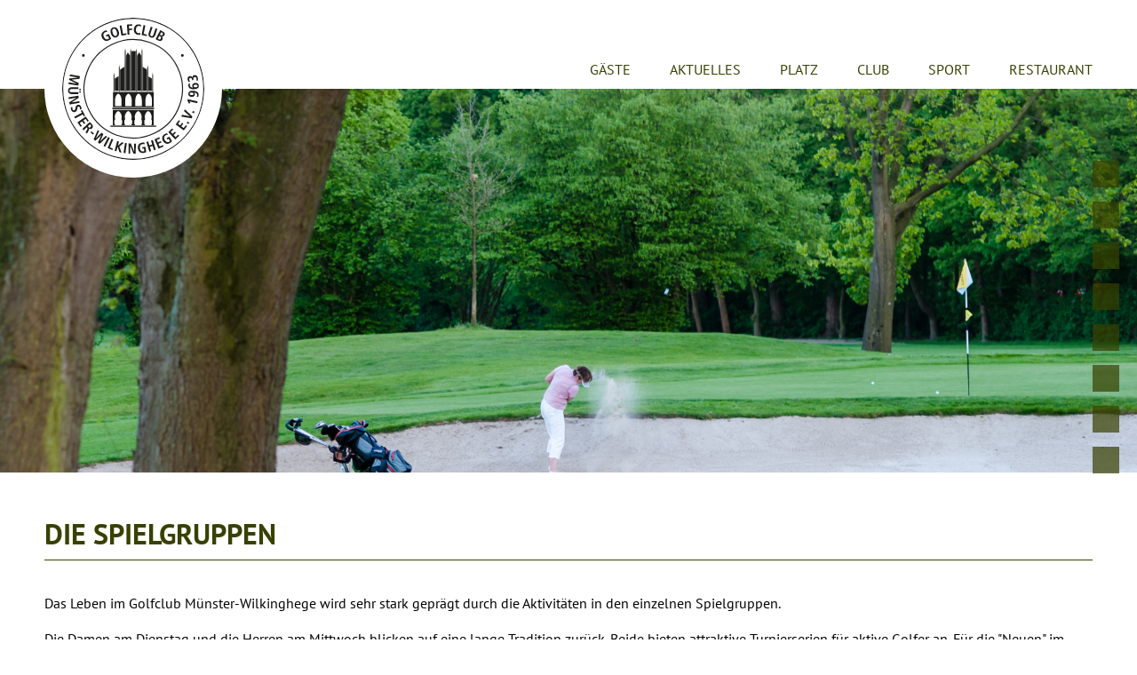

--- FILE ---
content_type: text/html; charset=utf-8
request_url: https://golfclub-wilkinghege.de/sport/spielgruppen
body_size: 9637
content:
<!DOCTYPE html>
<html class="no-js" lang="de">
<head>
  <meta http-equiv="Content-Type" content="text/html; charset=utf-8" />
<meta name="Generator" content="Drupal 7 (http://drupal.org)" />
<link rel="canonical" href="/sport/spielgruppen" />
<link rel="shortlink" href="/node/18" />
<link rel="shortcut icon" href="https://golfclub-wilkinghege.de/sites/all/themes/frontend/images/favicon/favicon.ico" type="image/vnd.microsoft.icon" />
  <title>Die Spielgruppen | Golfclub Münster-Wilkinghege</title>
  <meta name="viewport" content="width=device-width, minimum-scale=1.0, maximum-scale=1.0" />
  <!--
  //////////////////////////////////////////////////////////
  //                                                      //
  //  Project management and design                       //
  //  w [dablju] Nina Winkelmann                          //
  //  http://www.w-dablju.de                              //
  //                                                      //
  //  Development and implementation                      //
  //  sense-design | online solutions                     //
  //  http://www.sense-design.de                          //
  //                                                      //
  //////////////////////////////////////////////////////////
  -->
  <link rel="apple-touch-icon" sizes="180x180" href="/sites/all/themes/frontend/images/favicon/apple-touch-icon.png">
  <link rel="icon" type="image/png" sizes="32x32" href="/sites/all/themes/frontend/images/favicon/favicon-32x32.png">
  <link rel="icon" type="image/png" sizes="16x16" href="/sites/all/themes/frontend/images/favicon/favicon-16x16.png">
  <link rel="manifest" href="/sites/all/themes/frontend/images/favicon/site.webmanifest">
  <link rel="mask-icon" href="/sites/all/themes/frontend/images/favicon/safari-pinned-tab.svg" color="#384100">
  <link rel="shortcut icon" href="/sites/all/themes/frontend/images/favicon/favicon.ico">
  <meta name="msapplication-TileColor" content="#384100">
  <meta name="msapplication-config" content="/sites/all/themes/frontend/images/favicon/browserconfig.xml">
  <meta name="theme-color" content="#ffffff">
  <link type="text/css" rel="stylesheet" href="https://golfclub-wilkinghege.de/sites/default/files/css/css_xE-rWrJf-fncB6ztZfd2huxqgxu4WO-qwma6Xer30m4.css" media="all" />
<link type="text/css" rel="stylesheet" href="https://golfclub-wilkinghege.de/sites/default/files/css/css_37qfpzziXvhLj7nQp2UuR9sb-RKBGKvnoisf3EoI7Xc.css" media="all" />
<link type="text/css" rel="stylesheet" href="https://golfclub-wilkinghege.de/sites/default/files/css/css_WCzC36yCFpGZJ8KhD2x6YpHd5c9Jz1S3IlQdzzTbDnU.css" media="all" />
<link type="text/css" rel="stylesheet" href="https://golfclub-wilkinghege.de/sites/default/files/css/css_jrqdtNeDE6bm1xAhUoGvZP_T8IUq3X3jTx8KZqOCAzo.css" media="all" />
<link type="text/css" rel="stylesheet" href="https://golfclub-wilkinghege.de/sites/default/files/css/css_7l-HCSLAWV0M7vpv_ZYM1m7sqJ100dlQlG9RcvtHuh4.css" media="all" />
    <script type="text/javascript" src="https://golfclub-wilkinghege.de/sites/default/files/js/js_6UR8aB1w5-y_vdUUdWDWlX2QhWu_qIXlEGEV48YgV-c.js"></script>
<script type="text/javascript" src="https://golfclub-wilkinghege.de/sites/default/files/js/js_bFf4fZ2da5jVfl0avwo3-orxyyaQCwzbwN0jQUl76wA.js"></script>
<script type="text/javascript" src="https://golfclub-wilkinghege.de/sites/default/files/js/js_WiTIOpcKLzW2vBVouASFq8wyw2s6zZE4WKihtiBmWgU.js"></script>
<script type="text/javascript" src="https://golfclub-wilkinghege.de/sites/default/files/js/js_4HVKEHeef-H6oPvWZFbyvcKkd6LfCQe4s5H0E5so-8I.js"></script>
<script type="text/javascript">
<!--//--><![CDATA[//><!--
jQuery.extend(Drupal.settings, {"basePath":"\/","pathPrefix":"","setHasJsCookie":0,"ajaxPageState":{"theme":"frontend","theme_token":"_36XK7koeIVou6x4Fr18yb9546AJCivm50Prf-JwpOY","js":{"0":1,"sites\/all\/modules\/contrib\/jquery_update\/replace\/jquery\/2.2\/jquery.min.js":1,"misc\/jquery-extend-3.4.0.js":1,"misc\/jquery-html-prefilter-3.5.0-backport.js":1,"misc\/jquery.once.js":1,"misc\/drupal.js":1,"sites\/all\/modules\/contrib\/jquery_update\/js\/jquery_browser.js":1,"sites\/all\/modules\/contrib\/jquery_update\/replace\/ui\/ui\/minified\/jquery.ui.core.min.js":1,"sites\/all\/modules\/contrib\/jquery_update\/replace\/ui\/ui\/minified\/jquery.ui.widget.min.js":1,"sites\/all\/modules\/contrib\/jquery_update\/replace\/ui\/ui\/minified\/jquery.ui.button.min.js":1,"sites\/all\/modules\/contrib\/jquery_update\/replace\/ui\/ui\/minified\/jquery.ui.mouse.min.js":1,"sites\/all\/modules\/contrib\/jquery_update\/replace\/ui\/ui\/minified\/jquery.ui.draggable.min.js":1,"sites\/all\/modules\/contrib\/jquery_update\/replace\/ui\/ui\/minified\/jquery.ui.position.min.js":1,"misc\/ui\/jquery.ui.position-1.13.0-backport.js":1,"sites\/all\/modules\/contrib\/jquery_update\/replace\/ui\/ui\/minified\/jquery.ui.resizable.min.js":1,"sites\/all\/modules\/contrib\/jquery_update\/replace\/ui\/ui\/minified\/jquery.ui.dialog.min.js":1,"misc\/ui\/jquery.ui.dialog-1.13.0-backport.js":1,"sites\/all\/modules\/contrib\/jquery_update\/replace\/ui\/ui\/minified\/jquery.ui.datepicker.min.js":1,"misc\/ui\/jquery.ui.datepicker-1.13.0-backport.js":1,"modules\/locale\/locale.datepicker.js":1,"public:\/\/languages\/de__sMzku-yWiWX3-3GpbWo17qDCk630jJhq-TxPLuNAzU.js":1,"sites\/all\/libraries\/colorbox\/jquery.colorbox-min.js":1,"sites\/all\/modules\/contrib\/colorbox\/js\/colorbox.js":1,"sites\/all\/modules\/contrib\/colorbox\/styles\/default\/colorbox_style.js":1,"misc\/tableheader.js":1,"sites\/all\/themes\/frontend\/scripts\/contrib\/slick.min.js":1,"sites\/all\/themes\/frontend\/scripts\/contrib\/jquery.responsiveslides.min.js":1,"sites\/all\/themes\/frontend\/scripts\/contrib\/stacktable.js":1,"sites\/all\/themes\/frontend\/scripts\/contrib\/iframeResizer.min.js":1,"sites\/all\/themes\/frontend\/scripts\/contrib\/fullcalendar\/moment.min.js":1,"sites\/all\/themes\/frontend\/scripts\/contrib\/fullcalendar\/fullcalendar.min.js":1,"sites\/all\/themes\/frontend\/scripts\/contrib\/fullcalendar\/de.js":1,"sites\/all\/themes\/frontend\/scripts\/contrib\/fullcalendar\/en-gb.js":1,"sites\/all\/themes\/frontend\/scripts\/contrib\/fullcalendar\/gcal.min.js":1,"sites\/all\/themes\/frontend\/scripts\/contrib\/jquery.sticky-kit.min.js":1,"sites\/all\/themes\/frontend\/scripts\/contrib\/hyphenator.min.js":1,"sites\/all\/themes\/frontend\/scripts\/base.js":1},"css":{"modules\/system\/system.base.css":1,"modules\/system\/system.menus.css":1,"modules\/system\/system.messages.css":1,"modules\/system\/system.theme.css":1,"misc\/ui\/jquery.ui.core.css":1,"misc\/ui\/jquery.ui.theme.css":1,"misc\/ui\/jquery.ui.button.css":1,"misc\/ui\/jquery.ui.resizable.css":1,"misc\/ui\/jquery.ui.dialog.css":1,"misc\/ui\/jquery.ui.datepicker.css":1,"sites\/all\/modules\/contrib\/date\/date_repeat_field\/date_repeat_field.css":1,"modules\/field\/theme\/field.css":1,"modules\/node\/node.css":1,"modules\/user\/user.css":1,"sites\/all\/modules\/contrib\/views\/css\/views.css":1,"sites\/all\/modules\/contrib\/ckeditor\/css\/ckeditor.css":1,"sites\/all\/modules\/contrib\/colorbox\/styles\/default\/colorbox_style.css":1,"sites\/all\/modules\/contrib\/ctools\/css\/ctools.css":1,"sites\/all\/themes\/frontend\/styles\/site.css":1}},"colorbox":{"opacity":"0.85","current":"{current} von {total}","previous":"\u00ab Zur\u00fcck","next":"Weiter \u00bb","close":"Schlie\u00dfen","maxWidth":"98%","maxHeight":"98%","fixed":true,"mobiledetect":true,"mobiledevicewidth":"480px","file_public_path":"\/sites\/default\/files","specificPagesDefaultValue":"admin*\nimagebrowser*\nimg_assist*\nimce*\nnode\/add\/*\nnode\/*\/edit\nprint\/*\nprintpdf\/*\nsystem\/ajax\nsystem\/ajax\/*"},"user_id":0,"gcwh":{"week":""},"jquery":{"ui":{"datepicker":{"isRTL":false,"firstDay":"1"}}}});
//--><!]]>
</script>
</head>
<body class="html not-front not-logged-in no-sidebars page-node page-node- page-node-18 node-type-page" >
    <div id="dialog"></div>
<div class="waypoints hide-on-tablet hide-on-mobile"></div>
<div class="layout-container">
  <header class="clearfix">
    <div class="white-spacer">
                
<nav class="mobile-button hide-on-desktop" role="navigation">
  <div class="grid-container">
    <div class="grid-100">
      <a href="#"><i class="fa fa-bars"></i></a>
    </div>
  </div>
</nav>

<nav class="main hide-on-tablet hide-on-mobile" role="navigation">
  <div class="grid-container">
    <div class="nav grid-100">
      <ul class="menu"><li class="first expanded menu-mlid-934"><a href="/gaeste">Gäste</a><ul class="menu"><li class="first last leaf menu-mlid-328"><a href="/gaeste/greenfee">Greenfee</a></li>
</ul></li>
<li class="expanded menu-mlid-935"><a href="/aktuelles/nachrichten" title="">Aktuelles</a><ul class="menu"><li class="first leaf menu-mlid-937"><a href="/aktuelles/nachrichten" title="">Nachrichten</a></li>
<li class="leaf menu-mlid-944"><a href="/aktuelles/bildergalerie" title="Der Golfclub Münster Wilkinghege wurde 1963 gegründet. Namensgeber ist das Wasserschloß Wilkinghege, das unmittelbar am Golfplatz liegt. Wilkinghege ist nicht nur der älteste Golfclub in der Region, er bietet mit seiner westfälischen Parklandschaft mit altem Baumbestand, Bächen und Biotopen auch die besten Voraussetzungen für ein perfektes Golferlebnis. Und damit dies so bleibt, entwickeln wir unseren Club und unseren Platz qualitativ immer weiter.

In 2018 wurden von dem renommierten Kanadier David J. Krause insgesamt 10 Bahnen neu gestaltet. Krause ist als Platzarchitekt ein Spezialist für Golfplatzbauten, zwölf Plätze, die er gestaltet hat, zählen zu Deutschlands Top 50. Freuen Sie sich auf einen ganz besonderen Golftag, auch über das Spiel hinaus.">Bildergalerie</a></li>
<li class="last leaf menu-mlid-584"><a href="/aktuelles/platzbelegung">Platzbelegung</a></li>
</ul></li>
<li class="expanded menu-mlid-586"><a href="/platz/birdiebook" title="">Platz</a><ul class="menu"><li class="first leaf menu-mlid-336"><a href="/platz/birdiebook">Birdiebook</a></li>
<li class="leaf menu-mlid-942"><a href="/platz/scorekarte">Scorekarte</a></li>
<li class="last leaf menu-mlid-450"><a href="/platz/golf-und-natur">Golf und Natur</a></li>
</ul></li>
<li class="expanded menu-mlid-346"><a href="/club/gc-muenster-wilkinghege" title="">Club</a><ul class="menu"><li class="first leaf menu-mlid-339"><a href="/club/gc-muenster-wilkinghege">GC Münster-Wilkinghege</a></li>
<li class="leaf menu-mlid-939"><a href="/club/vorstand">Vorstand</a></li>
<li class="leaf menu-mlid-345"><a href="/club/sekretariat">Sekretariat</a></li>
<li class="leaf menu-mlid-436"><a href="/club/greenkeeper">Greenkeeper</a></li>
<li class="leaf menu-mlid-341"><a href="/club/pros">Pros</a></li>
<li class="leaf menu-mlid-941"><a href="/club/partner" title="">Partner</a></li>
<li class="last leaf menu-mlid-940"><a href="/club/archiv" title="">Archiv</a></li>
</ul></li>
<li class="expanded active-trail menu-mlid-349"><a href="/sport/turnierkalender" title="" class="active-trail">Sport</a><ul class="menu"><li class="first leaf menu-mlid-326"><a href="/sport/turnierkalender">Turnierkalender</a></li>
<li class="leaf menu-mlid-384"><a href="/sport/jugend">Jugend</a></li>
<li class="leaf menu-mlid-337"><a href="/sport/mannschaften">Mannschaften</a></li>
<li class="leaf active-trail active menu-mlid-332"><a href="/sport/spielgruppen" class="active-trail active">Spielgruppen</a></li>
<li class="last leaf menu-mlid-447"><a href="/sport/eds-runden" title="">RPR-Runden</a></li>
</ul></li>
<li class="last leaf menu-mlid-324"><a href="/restaurant">Restaurant</a></li>
</ul>    </div>
  </div>
</nav>
          </div>

          <div class="grid-container logo-container">
        <div class="logo grid-100">
          <a href="/" title="Startseite" rel="home">
            <img src="https://golfclub-wilkinghege.de/sites/all/themes/frontend/images/logo.svg" alt="Startseite"/>
          </a>
        </div>
      </div>
    
      <div class="headerimage">
      
  
  <ul class="rslides">
  <li>
    <img typeof="foaf:Image" src="https://golfclub-wilkinghege.de/sites/default/files/styles/headerimage/public/pictures/headerimage/mb1_0615_sport.jpg?itok=L215zCOC" alt="" /></li>
</ul>
  </div>
  </header>

  <main role="main">
    <a id="main-content"></a>
    
    <div class="layout-content clearfix">
                  <div class="grid-container">
        <div class="grid-100">
          <h1 class="title">Die Spielgruppen</h1>        </div>
      </div>
      
              <div class="grid-container">
          <div class="tabs grid-100"></div>
        </div>
      
      
        <div id="block-system-main" class="block block-system">
      
  <div class="content">
    <article class="node node-page clearfix" about="/sport/spielgruppen" typeof="foaf:Document">
    <span property="dc:title" content="Die Spielgruppen" class="rdf-meta element-hidden"></span>
  <div class="content">
      <section class="text clearfix section " id="section-128">
  <div class="grid-container">
    <div class="grid-100">
      
        <p>Das Leben im Golfclub Münster-Wilkinghege wird sehr stark geprägt durch die Aktivitäten in den einzelnen Spielgruppen.</p>
<p>Die Damen am Dienstag und die Herren am Mittwoch blicken auf eine lange Tradition zurück. Beide bieten attraktive Turnierserien für aktive Golfer an. Für die "Neuen" im Club bieten "Newcomer-Turniere" willkommene Startbretter, um in das Turnierleben des Clubs einzusteigen. "After-Work-Turniere" haben sich in den letzten zwei Jahren zu einer sehr beliebten Turnierserie entwickelt.</p>
<p>Wir danken allen Clubmitgliedern, die zum Gelingen des Golfspiels in den Gruppen beitragen, und wünschen allen Spielern sportlichen Erfolg und Spass am Golfspiel.</p>
    </div>
  </div>
</section>
  <section class="text-picture clearfix section   green" id="section-36">
  <div class="grid-container">
    <div class="grid-100">
              <h2 class="title">  Seniorinnen</h2>
          </div>

        
    
      <div class="text-wrap">

        <div class="right">
            <a href="https://golfclub-wilkinghege.de/sites/default/files/styles/lightbox/public/pictures/node/seniorinnen.jpg?itok=TGp3czIq" title="" class="colorbox" data-colorbox-gallery="" data-cbox-img-attrs="{&quot;title&quot;: &quot;&quot;, &quot;alt&quot;: &quot;&quot;}"><img typeof="foaf:Image" src="https://golfclub-wilkinghege.de/sites/default/files/styles/text-picture/public/pictures/node/seniorinnen.jpg?itok=WAKHDF7u" width="730" height="487" alt="" title="" /></a>        </div>
          <p><strong>Gegründet: 10.10.2006</strong></p>
<p>Als Seniorinnen unseres Clubs möchten wir neben dem Sport auch die Geselligkeit pflegen und genießen.<br />
Wir starten jeden Dienstag um 11.00 Uhr.</p>
<p>In unserem Jahresspielplan bieten wir an:</p>
<ul><li>unterschiedliche Spielformen</li>
<li>Sponsorenturniere</li>
<li>Ausflüge (auch zweitägig) zu benachbarten Clubs</li>
<li>Meldeschluss ist immer montags um 10.00 Uhr.</li>
<li>Die Startzeiten werden per SMS mitgeteilt.</li>
</ul><p>Sind Sie Golfseniorin, mindestens 60 Jahre alt und möchten unsere Gruppe kennenlernen?</p>
<p><strong>Dann wenden Sie sich an uns:</strong><br />
Antje Wallraff<br />
Gaby Schmidt-Wilcke</p>

      </div>

      </div>
</section>
  <section class="text-picture clearfix section " id="section-37">
  <div class="grid-container">
    <div class="grid-100">
              <h2 class="title">  DiDaGo</h2>
          </div>

        
    
      <div class="text-wrap">

        <div class="left">
            <a href="https://golfclub-wilkinghege.de/sites/default/files/styles/lightbox/public/pictures/node/logo_didago_26.03.2025.jpg.png?itok=Szc_h4Bp" title="" class="colorbox" data-colorbox-gallery="" data-cbox-img-attrs="{&quot;title&quot;: &quot;&quot;, &quot;alt&quot;: &quot;&quot;}"><img typeof="foaf:Image" src="https://golfclub-wilkinghege.de/sites/default/files/styles/text-picture/public/pictures/node/logo_didago_26.03.2025.jpg.png?itok=TA6RnVwN" width="730" height="725" alt="" title="" /></a>        </div>
          <p><strong>Ein herzliches Willkommen bei den DiDaGo Damen</strong></p>
<p>Gerne begrüßen wir alle Damen des Clubs ab 16 Jahren mit einer DGV-Stammvorgabe bis HCP-45 für die 18-Loch Turniere. Für die 9-Loch Turniere gilt eine Stammvorgabe bis HCP-48.<br />
Wir sind eine sportliche und gesellige Spielgruppe und freuen uns sehr über jeden Neuzugang von interessierten Damen.<br />
Bei Interesse wendet Euch sehr gerne an das DiDaGo-Team.</p>
<p>Es werden dienstags ab 13.00 Uhr 18/9 Loch im Turniermodus gespielt.</p>
<p>Meldeschluss: montags, 10.00 Uhr (Internetanm.: montags bis 10.00 Uhr)<br />
Aushang der Startliste: montags ab 14.00 Uhr<br />
Startzeiten werden jeweils per SMS übermittelt.</p>
<p>Wir wünschen allen Golferinnen eine erfolgreiche Saison und viele gemütliche Stunden in fröhlicher Runde im Clubhaus und auf der Terrasse.</p>
<p><strong>Euer DiDaGo–Team für 2025</strong></p>
<p>Ladies-Captain :                               Miriam Krüger<br />
stellv. Ladies-Captain:                       Anja Najda<br />
Finanzen:                                         Claudia Hennings</p>

      </div>

      </div>
</section>
  <section class="text-picture clearfix section   green" id="section-38">
  <div class="grid-container">
    <div class="grid-100">
              <h2 class="title">  Senioren</h2>
          </div>

        
    
      <div class="text-wrap">

        <div class="left">
            <a href="https://golfclub-wilkinghege.de/sites/default/files/styles/lightbox/public/pictures/node/sen1.jpg?itok=7XGnyWYi" title="" class="colorbox" data-colorbox-gallery="" data-cbox-img-attrs="{&quot;title&quot;: &quot;&quot;, &quot;alt&quot;: &quot;&quot;}"><img typeof="foaf:Image" src="https://golfclub-wilkinghege.de/sites/default/files/styles/text-picture/public/pictures/node/sen1.jpg?itok=S-iAuILh" width="605" height="429" alt="" title="" /></a>        </div>
          <p><strong>Die Senioren im Golfclub Münster-Wilkinghege</strong></p>
<p>Am Ende der letzten Saison luden die Sprecher der Senioren Norbert Hohenstein und Jörn Roth die ehemaligen AMiGoH-Captains Hartmut Wendt und Paul Meyer zu Gesprächen ein, um die Zukunft der Senioren neu zu gestalten.</p>
<p>Und dies kam dabei heraus:<br />
Wir spielen mittwochs ab 10.30 Uhr ein 9-Loch- und ein 18-Loch-Wettspiel vorgabenwirksam. Zusätzlich wird ein 9-Loch-Wettspiel nicht vorgabenwirksam angeboten. Jeder Spieltag endet mit einer Siegerehrung.</p>
<p>Jeder Teilnehmer zahlt 12,00 € Startgeld. Mitglieder können Preise in Form eines Sponsorings zur Verfügung stellen.</p>
<p>Nach dem Golfspiel und der anschließenden Siegerehrung beenden wir den Spieltag mit einem gemeinsamen Mittagessen. Die Kosten dafür sind durch das Startgeld abgegolten.</p>
<p>Wer Spaß am Golfen hat und sich gern in einer Gruppe sympathischer Herren aufhält, ist bei uns richtig!</p>
<p> </p>
<p> </p>

      </div>

      </div>
</section>
  <section class="text-picture clearfix section " id="section-375">
  <div class="grid-container">
    <div class="grid-100">
              <h2 class="title">  AMiGoHs </h2>
          </div>

        
    
      
        <div class="grid-50">
            <a href="https://golfclub-wilkinghege.de/sites/default/files/styles/lightbox/public/pictures/node/internet-amigohs.jpg?itok=imXh7HFU" title="" class="colorbox" data-colorbox-gallery="" data-cbox-img-attrs="{&quot;title&quot;: &quot;&quot;, &quot;alt&quot;: &quot;&quot;}"><img typeof="foaf:Image" src="https://golfclub-wilkinghege.de/sites/default/files/styles/text-picture/public/pictures/node/internet-amigohs.jpg?itok=coKAGSCB" width="730" height="665" alt="" title="" /></a>        </div>
        <div class="grid-50">
            <p><strong>Mittwoch ist AMiGoHs - Tag! Golf, wie echte Herren es lieben… </strong></p>
<p>Golf, gute Laune und eine starke Gemeinschaft – das sind <strong>AMiGoHs</strong>!</p>
<p>Jeden Mittwoch ab <strong>13:00 Uhr</strong> treffen wir uns für eine entspannte, aber ambitionierte Runde Golf. Egal ob <strong>18 Loch (HCP max. 45,0)</strong> oder <strong>9 Loch (HCP max. 54,0)</strong> – bei uns zählt der Spaß am Spiel genauso wie das gesellige Miteinander danach.</p>
<p><strong>Golfen &amp; Genießen</strong><br />
Wir lieben das sportliche Spiel, aber mindestens genauso sehr die Runde danach. Nach jeder Partie lassen wir den Tag gemeinsam ausklingen – mit gutem Essen, kühlen Getränken und in bester Gesellschaft.</p>
<p>Dank unserer großzügigen Sponsoren gibt es bei jedem Turnier nicht nur tolle Preise, sondern auch ein leckeres Essen auf Einladung.</p>
<p><strong>Einfach mitmachen!</strong><br />
Alle <strong>Herren ab dem 17. Lebensjahr</strong> sind herzlich willkommen – egal, ob Clubmitglied oder Gast. Die Teilnehmerliste füllt sich oft schnell, also am besten früh bei PC-Caddie eintragen und dabei sein!</p>
<p><strong>Bleib auf dem Laufenden!</strong><br />
Folge uns auf Instagram für aktuelle Infos, Bilder und mehr.<br /><em>@amigohs_wilkinghege</em></p>
<p><strong>Unsere Captains – Marcus Duesberg, Stefan Sandner und Torsten Krüger – freuen sich auf eine großartige Saison mit euch!</strong></p>
        </div>

      
      </div>
</section>
  <section class="text-picture clearfix section   green" id="section-40">
  <div class="grid-container">
    <div class="grid-100">
              <h2 class="title">  WGS</h2>
          </div>

        
    
      <div class="text-wrap">

        <div class="right">
            <a href="https://golfclub-wilkinghege.de/sites/default/files/styles/lightbox/public/pictures/node/dirsch_4211.jpg?itok=MUdnIYgn" title="" class="colorbox" data-colorbox-gallery="" data-cbox-img-attrs="{&quot;title&quot;: &quot;&quot;, &quot;alt&quot;: &quot;&quot;}"><img typeof="foaf:Image" src="https://golfclub-wilkinghege.de/sites/default/files/styles/text-picture/public/pictures/node/dirsch_4211.jpg?itok=jWmcJwBm" width="730" height="411" alt="" title="" /></a>        </div>
          <p>Die Westfälischen Golf Senioren sind ein freier Zusammenschluss der Seniorengemeinschaften westfälischer Golfclubs mit dem Ziel, Begegnungen zwischen den Clubs zu fördern.</p>
<p>Die Westfälischen Golf Senioren spielen in der Saison reihum in allen angeschlossenen Golfclubs die Mittwochs-Runden als vorgabewirksame Wettspiele gegen Par nach Stableford.</p>
<p><strong>Vorstand</strong></p>
<ul><li>Dr. Peter Neuenhahn</li>
<li>Leopold J. Dirsch</li>
<li>Manfred Homborg</li>
<li>Siegfried Bordel</li>
<li>Dr. Uwe Jürgens</li>
</ul><p><strong>Anschrift des Vorsitzenden</strong></p>
<p>Dr. Peter Neuenhahn<br />
Toblacher Weg<br />
2145701 Herten</p>
<p>Fon +49 2366 55980<br />
Fax +49 2366 56032<br /><a href="mailto:info@westfalen-golf-senioren.de">info@westfalen-golf-senioren.de</a></p>
<p>Nähere Informationen erhalten Sie über den eigenständigen Internetauftritt:<br /><a href="http://www.westfalen-golf-senioren.de" target="_blank">www.westfalen-golf-senioren.de</a></p>

      </div>

      </div>
</section>
  <section class="text-picture clearfix section " id="section-41">
  <div class="grid-container">
    <div class="grid-100">
              <h2 class="title">  GSG</h2>
          </div>

        
    
      <div class="text-wrap">

        <div class="left">
            <a href="https://golfclub-wilkinghege.de/sites/default/files/styles/lightbox/public/pictures/node/_mb13826.jpg?itok=O28pMU56" title="" class="colorbox" data-colorbox-gallery="" data-cbox-img-attrs="{&quot;title&quot;: &quot;&quot;, &quot;alt&quot;: &quot;&quot;}"><img typeof="foaf:Image" src="https://golfclub-wilkinghege.de/sites/default/files/styles/text-picture/public/pictures/node/_mb13826.jpg?itok=2pg8DWdG" width="730" height="487" alt="" title="" /></a>        </div>
          <p>Wir sind eine deutschlandweite Gemeinschaft von 1100 Golfsenioren mit ähnlichen sportlichen, gesellschaftlichen und kulturellen Neigungen.</p>
<p>Fünfzig nationale (Regionalspiele) und 15 internationale Turniere (Länderkämpfe) ermöglichen sportlichen Wettbewerb und gesellschaftlichen Dialog.</p>
<p>Jahreshöhepunkt ist der nach unserem Gründer benannte Kurt-Engländer-Preis. Dieser KEP ist das größte Turnier golfender Amateure des DGV. 450 Mitglieder treffen sich anfang August zum Spiel in mehreren Klassen auf drei Golfplätzen, zur Jahreshauptversammlung und natürlich ganz besonders zur Aufnahme und Pflege der Freundschaften. Über viele Jahre fand das Festessen in der Rotunde des Gästehauses am Petersberg statt. Jetzt suchen wir nach einer Abwechslung.</p>
<p>Unser zentrales Büro unterhalten wir in Ratingen. Dort kümmert sich unsere tüchtige, von 1100 Männern verehrte, Geschäftsführerin um unsere Belange und unterstützt den Präsidenten.</p>
<p>Unsere Mitglieder sind Teil lokaler Gruppierungen. Die organisatorische Verantwortung liegt in Händen eines Kapitäns, der sich alle drei Jahre einer Wahl stellt. Münster Wilkinghege gehört zu den vier größten Gruppen der GSG. Sie wurde 1962 auf Initiative von Professor Koch gegründet. Wir veranstalten jedes Jahr im August ein Regionalturnier. Als Wilkingheger Doppelvierer genießt es große Beliebtheit und ist Monate vor Meldeende schon ausgebucht. An zwei Tagen spielen wir Vierball-Bestball mit ¾ Vorgabe. Die Paarungen des ersten Tages sind nach Wünschen der Teilnehmer zusammengestellt. Die Paarungen des zweiten Tages werden durch Los entschieden. Preisstandard sind GSG Silberbecher.</p>
<p>Nach Zeit und Lust treffen wir Münsteraner uns zwanglos montags ab 13 Uhr zu Spiel und anschließendem Beisammensein. Zu den umliegenden GSG-Gruppen pflegen wir innerhalb der „Münsterland Connection“ besonders intensiven Kontakt.</p>
<p>Die Aufnahme in unsere Gruppe unterliegt wenigen, aber doch kategorischen Bedingungen, die vor allem die Harmonie unter allen Mitgliedern garantieren soll. Neue, deutlich unter siebzig Jahre alte, Bewerber benötigen die Unterstützung von drei Bürgen aus den Reihen der GSG MS (ohne Kapitän) und die Zustimmung von mindestens 75% der Mitglieder.</p>
<p>Mitglieder GSG MS</p>
<p>Dr. Manfred Ammermann, Franz Heinrich Bauer, Rudolf Baumheuer, Jürgen Becker, Theodor Beisenkötter, Prof. Dr. Vlado Bicanski, Prof. Dr. Jörg Biesemann, Norbert Bünker, Prof. Dr. Thomas Dienberg, Prof. Dr. Klaus Fegeler, Dr. Wolfgang Geßmann, Dieter Greshake, Manfred Gutsche, Prof. Dr. Eckehard Hahn, Rainer Knoche, Dr. Uli Knoche, Florian Kölmel, Winfried Lackmann, Dr. Hans Longerich, Wolfgang Marth, Michael Martin-Boes, Paul Meyer, Dr. Ulrich Müller, Jürgen Ostermeier, Werner Quante, Rudolf Rincklake van Endert, Hermann Siegfried Rinn, Prof. Dr. Bernd Rolfes, Dr. Stephan Sandner, Claus Schnabel, Heinz Stöppler, Dr. Werner Tillmann(passiv), Dr. Hans-Burchard Turner, Dietrich Zaps,</p>
<p>Golfsenioren Gesellschaft Deutschland e.V.<br />
Gustav-Linden-Strasse 25<br />
40878 Ratingen</p>
<p>Fon +49 2102 133760<br />
Fax +49 2102 1337613<br /><a href="http://www.gsggolf.de" target="_blank">www.gsggolf.de</a></p>

      </div>

      </div>
</section>
  <section class="text-picture clearfix section " id="section-43">
  <div class="grid-container">
    <div class="grid-100">
              <h2 class="title">  Wilkinghege Nine</h2>
          </div>

        
    
      <div class="text-wrap">

        <div class="left">
            <a href="https://golfclub-wilkinghege.de/sites/default/files/styles/lightbox/public/pictures/node/wilkinghege_nine.jpg?itok=oag75PhI" title="" class="colorbox" data-colorbox-gallery="" data-cbox-img-attrs="{&quot;title&quot;: &quot;&quot;, &quot;alt&quot;: &quot;&quot;}"><img typeof="foaf:Image" src="https://golfclub-wilkinghege.de/sites/default/files/styles/text-picture/public/pictures/node/wilkinghege_nine.jpg?itok=Lff-zuqX" width="600" height="400" alt="" title="" /></a>        </div>
          <p>Der Golfclub Münster-Wilkinghege bietet an neun Freitagen in der Saison den Mitgliedern des Clubs ab 16:30 Uhr ein 9-Loch-Turnier an.</p>
<p>Teilnehmen kann jeder, der das Alter von 25 Jahren erreicht und ein Handicap von -36 oder besser hat. Die Teilnehmerzahl ist jeweils auf 30 begrenzt.</p>
<p>Die Onlinemeldung wird jeweils 14 Tage vor Turnieraustragung freigeschaltet. Korrekturen dürfen ausschließlich von der Spielleitung durchgeführt werden.</p>
<p>Anmeldungen sind verbindlich, die Scorekarten liegen an Tee 1. Gespielt wird Stableford und vorgabenwirksam.</p>
<p>Immer sind die Turniere schnell ausgebucht, wer mitmachen will, muss sich sputen. Im Zweifel - insbesondere wenn die Anmeldereihenfolge nicht eindeutig erkennbar ist - entscheidet das Los (Karin Schultze-Rhonhoff und Stephan Grewe drehen die Lostrommel).</p>
<p>Neu in dieser Saison wird eine Jahres-Sonderwertung sein; von allen Teilnehmern, die fünf oder mehr Turniere gespielt haben, werden die drei besten Nettoergebnisse (Stableford-Punkte) am Jahresende addiert. Die Sieger werden am Abschlussabend gebührend und in aller Form geehrt.</p>
<p>Und jetzt wünscht eure Spielleitung allen Turnierteilnehmern eine schöne Saison und viel Erfolg im Spiel!</p>

      </div>

      </div>
</section>
  </div>
</article>
  </div>
</div>
    </div>

      </main>

  <footer class="top">
    <div class="grid-container">
        <div id="block-block-1" class="block block-block grid-50 tablet-grid-50">
      <h2>Golfclub Münster-Wilkinghege e. V.</h2>
    
  <div class="content">
    <p><strong>Das Beste am Golf</strong></p>
<p>Steinfurter Straße 448<br />
48159 Münster<br />
Fon +49 251 214090<br />
Fax +49 251 2140940<br /><a href="mailto:kontakt@golfclub-wilkinghege.de">kontakt@golfclub-wilkinghege.de</a></p>
  </div>
</div>
<div id="block-block-2" class="block block-block grid-30 tablet-grid-50">
      <h2>Büro-Öffnungszeiten</h2>
    
  <div class="content">
    <table border="0" cellpadding="0" cellspacing="0" style="width:100%"><tbody><tr><td style="width:689px"> </td>
<td style="width:655px"> </td>
</tr><tr><td style="width:689px">Montag</td>
<td style="width:655px">09:00 - 13:00 Uhr</td>
</tr><tr><td style="width:689px">Dienstag</td>
<td style="width:655px">09:00 - 15:00 Uhr</td>
</tr><tr><td style="width:689px">Mittwoch</td>
<td style="width:655px">09:00 - 15:00 Uhr</td>
</tr><tr><td style="width:689px">Donnerstag</td>
<td style="width:655px">09:00 - 15:00 Uhr</td>
</tr><tr><td style="width:689px">Freitag</td>
<td style="width:655px">09:00 - 15:00 Uhr</td>
</tr><tr><td style="width:689px">Samstag, Sonntag</td>
<td style="width:655px">geschlossen</td>
</tr><tr><td style="width:689px">Feiertag</td>
<td style="width:655px">geschlossen</td>
</tr></tbody></table><p> </p>
  </div>
</div>
<div id="block-block-3" class="block block-block grid-20 right">
      
  <div class="content">
    <p><a href="https://golfclub-wilkinghege.de/datenschutz">Datenschutz</a> | <a href="https://golfclub-wilkinghege.de/impressum">Impressum</a></p>
  </div>
</div>
    </div>
  </footer>

  </div>

    <nav class="mobile" role="navigation">
  <div class="grid-container">
    <div class="clearfix">
      <div class="close grid-100">
        <a href="#"><i class="fa fa-times"></i></a>
      </div>
    </div>

    <div class="nav grid-100">
      <ul class="menu"><li class="first expanded menu-mlid-934"><a href="/gaeste">Gäste</a><span class="next-level">+</span><ul class="menu"><li class="first last leaf menu-mlid-328"><a href="/gaeste/greenfee">Greenfee</a></li>
</ul></li>
<li class="expanded menu-mlid-935"><a href="/aktuelles/nachrichten" title="">Aktuelles</a><span class="next-level">+</span><ul class="menu"><li class="first leaf menu-mlid-937"><a href="/aktuelles/nachrichten" title="">Nachrichten</a></li>
<li class="leaf menu-mlid-944"><a href="/aktuelles/bildergalerie" title="Der Golfclub Münster Wilkinghege wurde 1963 gegründet. Namensgeber ist das Wasserschloß Wilkinghege, das unmittelbar am Golfplatz liegt. Wilkinghege ist nicht nur der älteste Golfclub in der Region, er bietet mit seiner westfälischen Parklandschaft mit altem Baumbestand, Bächen und Biotopen auch die besten Voraussetzungen für ein perfektes Golferlebnis. Und damit dies so bleibt, entwickeln wir unseren Club und unseren Platz qualitativ immer weiter.

In 2018 wurden von dem renommierten Kanadier David J. Krause insgesamt 10 Bahnen neu gestaltet. Krause ist als Platzarchitekt ein Spezialist für Golfplatzbauten, zwölf Plätze, die er gestaltet hat, zählen zu Deutschlands Top 50. Freuen Sie sich auf einen ganz besonderen Golftag, auch über das Spiel hinaus.">Bildergalerie</a></li>
<li class="last leaf menu-mlid-584"><a href="/aktuelles/platzbelegung">Platzbelegung</a></li>
</ul></li>
<li class="expanded menu-mlid-586"><a href="/platz/birdiebook" title="">Platz</a><span class="next-level">+</span><ul class="menu"><li class="first leaf menu-mlid-336"><a href="/platz/birdiebook">Birdiebook</a></li>
<li class="leaf menu-mlid-942"><a href="/platz/scorekarte">Scorekarte</a></li>
<li class="last leaf menu-mlid-450"><a href="/platz/golf-und-natur">Golf und Natur</a></li>
</ul></li>
<li class="expanded menu-mlid-346"><a href="/club/gc-muenster-wilkinghege" title="">Club</a><span class="next-level">+</span><ul class="menu"><li class="first leaf menu-mlid-339"><a href="/club/gc-muenster-wilkinghege">GC Münster-Wilkinghege</a></li>
<li class="leaf menu-mlid-939"><a href="/club/vorstand">Vorstand</a></li>
<li class="leaf menu-mlid-345"><a href="/club/sekretariat">Sekretariat</a></li>
<li class="leaf menu-mlid-436"><a href="/club/greenkeeper">Greenkeeper</a></li>
<li class="leaf menu-mlid-341"><a href="/club/pros">Pros</a></li>
<li class="leaf menu-mlid-941"><a href="/club/partner" title="">Partner</a></li>
<li class="last leaf menu-mlid-940"><a href="/club/archiv" title="">Archiv</a></li>
</ul></li>
<li class="expanded active-trail menu-mlid-349"><a href="/sport/turnierkalender" title="" class="active-trail">Sport</a><span class="next-level">+</span><ul class="menu"><li class="first leaf menu-mlid-326"><a href="/sport/turnierkalender">Turnierkalender</a></li>
<li class="leaf menu-mlid-384"><a href="/sport/jugend">Jugend</a></li>
<li class="leaf menu-mlid-337"><a href="/sport/mannschaften">Mannschaften</a></li>
<li class="leaf active-trail active menu-mlid-332"><a href="/sport/spielgruppen" class="active-trail active">Spielgruppen</a></li>
<li class="last leaf menu-mlid-447"><a href="/sport/eds-runden" title="">RPR-Runden</a></li>
</ul></li>
<li class="last leaf menu-mlid-324"><a href="/restaurant">Restaurant</a></li>
</ul>    </div>
  </div>
</nav>
  <script type="text/javascript">
<!--//--><![CDATA[//><!--
(function ($) { $('.datepicker').datepicker(); })(jQuery);
//--><!]]>
</script>
</body>
</html>


--- FILE ---
content_type: image/svg+xml
request_url: https://golfclub-wilkinghege.de/sites/all/themes/frontend/images/logo.svg
body_size: 7333
content:
<svg xmlns="http://www.w3.org/2000/svg" viewBox="0 0 206.31 206.31"><circle cx="103.15" cy="103.15" r="102.4" transform="rotate(-80.76 103.1479371 103.15392533)" fill="#fff" stroke="#1d1d1b" stroke-miterlimit="10" stroke-width="1.5"/><circle cx="103.15" cy="103.15" r="71.43" transform="rotate(-70.45 103.15985388 103.15653136)" fill="#fff" stroke="#1d1d1b" stroke-miterlimit="10" stroke-width="1.5"/><path d="M63.35 25.58l4.21-2.2 3.54 6.8a8.8 8.8 0 0 1-3.17 2.51c-4.18 2.17-7.87.49-9.87-3.37s-1.27-7.84 2.9-10a9.76 9.76 0 0 1 3.46-1.09l1 2.21a6.54 6.54 0 0 0-3.42.76c-2.53 1.32-2.81 4.11-1.4 6.82 1.52 2.92 3.81 4.09 6.25 2.82a4.25 4.25 0 0 0 1.26-1l-1.83-3.5-2 1zM74 14c2.89-.94 6.26.34 7.9 5.35s-.31 8-3.2 9S72.42 28 70.78 23s.31-8.09 3.22-9zm4 12.34c1.61-.53 2.46-2.34 1.2-6.17s-3-4.78-4.62-4.25-2.46 2.33-1.21 6.16 3.05 4.79 4.63 4.26zM83.46 11.55l2.65-.47 2.22 12.31 4.75-.86.38 2.11-7.4 1.36zM94 9.89l7.4-.47.14 2.14-4.72.3.25 4 4.51-.28.13 2.14-4.5.28.39 6.37-2.6.15zM113.56 24.37a8.24 8.24 0 0 1-3.2.31c-4.45-.3-6.51-3.71-6.22-8s2.8-7.37 7.15-7.07a9.2 9.2 0 0 1 3.21.83l-.31 2.39a5.67 5.67 0 0 0-2.71-1c-2.22-.15-4.23 1.23-4.49 5s1.55 5.43 3.77 5.58a4.55 4.55 0 0 0 2.82-.56zM118.11 10.65l2.64.52-2.44 12.28 4.74.94-.41 2.1-7.38-1.49zM131.24 13.79l-3.07 9c-.79 2.3-.35 3.29 1.14 3.8s2.42 0 3.21-2.31l3.07-9 2.55.87-3.07 9c-1.26 3.66-3.85 4.37-6.45 3.48s-4.25-3.05-3-6.7l3.08-9zM142.34 18l3.81 2c2.68 1.39 3.39 3 2.26 5.24a3.26 3.26 0 0 1-3.71 1.88 3.31 3.31 0 0 1 .85 4.39c-1.23 2.36-3.62 2.76-5.94 1.56l-4-2zm-3.46 12.4l1.32.68a2.07 2.07 0 0 0 3-1 2.07 2.07 0 0 0-1-3.06l-1.25-.65zm3-5.75l1.23.64a2.06 2.06 0 0 0 2.87-1 2 2 0 0 0-1-2.75l-1.18-.6zM21.46 95.75L10 90.07l.32-1.89L23 86.74l-12.06-2 .41-2.4 14.42 2.36-.66 4-11.29 1.13 10.28 4.89-.64 3.83L9 96.13l.4-2.4zM23.4 103.53h-9.49c-2.44 0-3.24.73-3.24 2.3s.8 2.29 3.23 2.3h9.49v2.69H13.9c-3.86 0-5.37-2.23-5.37-5s1.51-5 5.38-5h9.49zm3.65 3.07v2h-2.31v-2zm0-3.53v2h-2.31v-2zM23.53 113.07l.54 3.14L13.55 123l11.34-1.94.41 2.4-14.45 2.48-.54-3.17 10.44-6.71-11.26 1.88-.41-2.4zM14.81 129.48a6.06 6.06 0 0 0 .18 3.23 2 2 0 0 0 2.74 1.4c1-.35 1.23-1.08 1.47-2.54l.26-1.54a4.13 4.13 0 0 1 2.83-3.54c2.48-.87 4.48.72 5.3 3a9.35 9.35 0 0 1 .52 3.06l-2.16.63a7 7 0 0 0-.32-2.8c-.45-1.27-1.35-1.69-2.3-1.35s-1.18 1.19-1.35 2.12l-.31 1.85c-.33 1.94-.94 3-2.88 3.71-2.81 1-4.86-.54-5.79-3.18a6.56 6.56 0 0 1-.49-3.36zM28.62 137.94L27.1 135l1.9-1 4.3 8.16-1.9 1-1.52-2.88-11.08 5.86-1.25-2.38zM34.12 143.39l4.49 6.27-1.74 1.24-2.93-4.07-3.17 2.27 2.77 3.9-1.74 1.25-2.8-3.9-3.52 2.53 3 4.24-1.74 1.25-4.61-6.43zM40 151.34l3.14 3.33c1.78 1.9 2.13 4 .17 5.83a3.28 3.28 0 0 1-4.45.29v.05c.31.45.54 1.07-.14 2.34l-2.82 5.22-1.9-2.08 2.43-4.32a1.92 1.92 0 0 0-.28-2.54l-.42-.44-4.59 4.32-1.84-2zm-2.06 7.12a2.11 2.11 0 0 0 3.26.22c1.22-1.15.93-2.08-.11-3.18l-.75-.8-3.15 3zM42.5 164.82l3.67 3.18-1.4 1.62-3.67-3.17zM57 170.09l-8.8 8.5-2.6-1.83 6-13.69 2.06 1.44-4.81 10.43 8.31-8 2.68 1.88-4.71 10.51 8.25-8 2 1.4L54.52 183l-2.63-1.84zM66.84 173.13l2.37 1.26-6.87 13-2.34-1.31zM71.63 175.64l2.48 1-4.86 11.54 4.46 1.87-.84 2-6.87-2.9zM79.87 179l2.6.7-1.61 6h.06l5.65-4.92 3 .8L83 187l3.19 8.88L83 195l-2.47-7.8h-.06l-1.79 6.65-2.6-.69zM91.2 181.72l2.66.38-2.1 14.51-2.66-.39zM96.46 182.55h3.2l4.69 11.59.18-11.51h2.44l-.23 14.66h-3.22l-4.67-11.5-.18 11.42h-2.44zM116.12 188l4.69-.71 1.19 7.61a8.73 8.73 0 0 1-3.81 1.35c-4.65.71-7.6-2.07-8.26-6.37s1.34-7.83 6-8.54a9.64 9.64 0 0 1 3.62.09l.22 2.41a6.57 6.57 0 0 0-3.48-.39c-2.82.43-4 3-3.53 6 .5 3.26 2.29 5.11 5 4.7a4.51 4.51 0 0 0 1.5-.51l-.6-3.9-2.2.34zM122.24 180.35l2.57-.78 1.74 5.7 4.16-1.27-1.71-5.7 2.58-.79 4.28 14-2.57.79-1.89-6.19-4.16 1.27 1.89 6.19-2.57.78zM134 176.5l7.06-3.1.86 2-4.6 2 1.57 3.58 4.35-1.91.86 2-4.35 1.9 1.74 4 4.79-2.1.86 2-7.25 3.18zM151.49 175l4.1-2.4 3.87 6.62a8.7 8.7 0 0 1-3 2.66c-4.06 2.37-7.83.88-10-2.87s-1.65-7.77 2.41-10.14a9.66 9.66 0 0 1 3.4-1.27l1.09 2.16a6.63 6.63 0 0 0-3.37.93c-2.46 1.44-2.6 4.25-1.06 6.88 1.67 2.84 4 3.9 6.39 2.51a4.26 4.26 0 0 0 1.2-1l-2-3.41-1.92 1.13zM154.09 166l5.63-5.26 1.46 1.57-3.66 3.42 2.66 2.86 3.47-3.24 1.46 1.56-3.46 3.24 2.95 3.16 3.82-3.57 1.46 1.57-5.78 5.4zM164.75 154.88l4.59-6.19 1.73 1.27-3 4 3.13 2.33 2.83-3.81 1.72 1.27-2.82 3.82 3.47 2.57 3.12-4.2 1.72 1.28-4.72 6.36zM180.79 152.86l1.33-2.14 2.32 1.44-1.33 2.14zM172.81 143.41l1.28-2.6 11.44 2.35-8.78-7.74 1.25-2.52 11.15 10.51-1.25 2.59zM188.72 137.68l.94-2.34 2.53 1-.93 2.34zM184.69 121.46l1.35 2.31-2 .81-2.25-4.17.49-2.17 14.3 3.22L196 124zM195.2 114.73a5.31 5.31 0 0 0 .83-2.35c.23-2.83-2.82-3.57-4.59-3.8h-.05a2.89 2.89 0 0 1 1.24 2.8c-.17 2-1.89 3.76-5.07 3.5-2.89-.24-4.64-1.92-4.42-4.69.32-3.72 3.45-4.49 7.22-4.18 4.31.36 8.1 1.87 7.73 6.35a7.21 7.21 0 0 1-.72 2.66zm-4.57-4.06c.1-1.24-.93-2-2.58-2.11s-2.81.35-2.92 1.65.89 2 2.6 2.11 2.79-.32 2.9-1.65zM185.79 95.79a5.64 5.64 0 0 0-.5 2.45c.16 2.83 3.29 3.14 5.07 3.12a2.9 2.9 0 0 1-1.61-2.6c-.11-2.06 1.36-4 4.54-4.16 2.89-.16 4.87 1.26 5 4 .2 3.73-2.8 4.93-6.57 5.14-4.32.23-8.29-.75-8.53-5.23a7.14 7.14 0 0 1 .35-2.74zm10.6 3.1c-.08-1.32-1.15-1.83-2.87-1.74s-2.72.7-2.65 2 1.2 1.83 2.85 1.74 2.74-.7 2.67-2zM194.83 91.29a6.55 6.55 0 0 0 .18-3.05 2.44 2.44 0 0 0-2.89-2.19c-1.67.32-1.89 1.89-1.65 3.19a10.74 10.74 0 0 0 .26 1.05l-2 .37-.08-.43c-.31-1.65-1-3.27-2.82-2.94-1.32.25-1.7 1.5-1.48 2.7a7.11 7.11 0 0 0 1.22 2.61l-2.18.56a11 11 0 0 1-1.25-3.36c-.48-2.54.47-4.55 2.82-5a3.16 3.16 0 0 1 3.87 2.2c.12-1.39.34-3.18 2.92-3.67 2.89-.54 4.76 1.57 5.25 4.19a10 10 0 0 1 0 3.54zM172.47 54.65a2 2 0 1 1 2 2 1.91 1.91 0 0 1-2-2zM28.8 54.65a2 2 0 1 1 2 2 1.92 1.92 0 0 1-2-2zM73.68 107.75h59.09v22.21H73.68zM73.5 134.15h59.31v21.77H73.5zM76.02 88.33l6.44-3.89 1.55-9.21 6.78-4.34 1.78-15.55 2.77-5.11 3.11 5 1.34-6.88h7.44l1.33 6.77 3.22-4.89 3.22 4.89 1.23 15.77 6.99 4.34 1.34 9.66 6.11 3.55.66 17.66H75.68l.34-17.77zM102.54 133.15h30.22l1.44-2.22h-31.66 1.23-31.66l1.45 2.22h30.21-1.23z" fill="#1d1d1b"/><path d="M81.59 128.31h4.53v-8c-.05-2.81-.26-8-4.66-10.21h-.11c-4.4 2.19-4.61 7.4-4.66 10.21v8h4.9zM96.33 128.31h4.52v-8c0-2.81-.26-8-4.65-10.21h-.12c-4.39 2.19-4.61 7.4-4.65 10.21v8h4.9zM111.06 128.31h4.53v-8c0-2.81-.26-8-4.66-10.21h-.12c-4.39 2.19-4.6 7.4-4.65 10.21v8h4.9zM125.8 128.31h4.52v-8c0-2.81-.26-8-4.65-10.21h-.12c-4.39 2.19-4.61 7.4-4.65 10.21v8h4.9z" fill="#fff"/><path fill="#1d1d1b" stroke="#fff" stroke-miterlimit="10" stroke-width=".5" d="M75.29 79.11l.89 4.78v23.32h-1.77V83.89l.88-4.78zM82.96 68.01l.89 4.77v34.43h-1.78V72.78l.89-4.77zM124.06 68.01l.88 4.77v34.43h-1.77V72.78l.89-4.77zM131.38 79.11l.89 4.78v23.32h-1.77V83.89l.88-4.78zM91.62 44.02l.89 4.77v58.42h-1.78V48.79l.89-4.77zM99.4 44.01l.89 4.78v58.42h-1.78V48.79l.89-4.78zM107.73 44.01l.88 4.78v58.42h-1.77V48.79l.89-4.78zM115.94 44.01l.89 4.78v58.42h-1.77V48.79l.88-4.78z"/><path d="M86.07 156.29v-2h.84v-5.83h-.84v-3.26h.42s.3-7.4-5.1-9.85c-5.4 2.45-5.1 9.85-5.1 9.85h.42v3.26h-.84v5.83h.84v2zM129.5 156.29v-2h.84v-5.83h-.84v-3.26h.42s.3-7.4-5.1-9.85c-5.4 2.45-5.1 9.85-5.1 9.85h.41v3.26h-.83v5.83h.83v2zM100.54 156.29v-2h.85v-5.83h-.85v-3.26h.46s.3-7.4-5.1-9.85c-5.41 2.45-5.11 9.85-5.11 9.85h.42v3.26h-.84v5.83h.84v2zM115 156.29v-2h.84v-5.83H115v-3.26h.42s.3-7.4-5.1-9.85c-5.4 2.45-5.1 9.85-5.1 9.85h.42v3.26h-.84v5.83h.84v2z" fill="#fff"/><path fill="none" stroke="#1d1d1b" stroke-miterlimit="10" d="M70.36 157.01h65.74v.77H70.36z"/></svg>